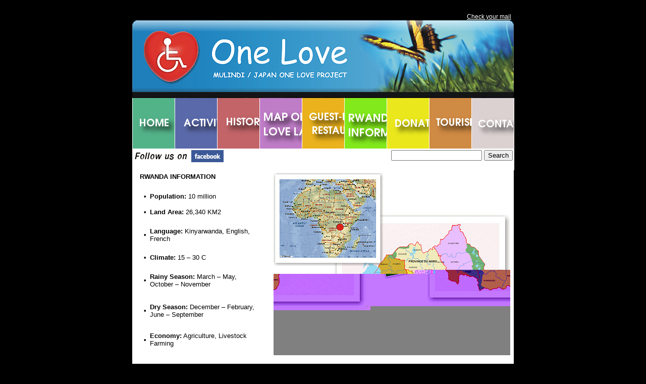

--- FILE ---
content_type: text/html
request_url: http://onelove-project.org/rwanda_stats.htm
body_size: 28681
content:
<!DOCTYPE HTML PUBLIC "-//W3C//DTD HTML 4.01 Transitional//EN">
<html>
<head>
<title>Rwanda Statistics</title>
<meta http-equiv="Content-Type" content="text/html; charset=iso-8859-1">
<link rel="stylesheet" type="text/css" href="css/main.css" />
<link rel="stylesheet" type="text/css" href="css/kwicks.css" />')
<script src="js/jquery-1.2.6.min.js" type="text/javascript"></script>
<script src="js/jquery.easing.1.3.js" type="text/javascript"></script>
<script src="js/jquery.kwicks-1.5.1.pack.js" type="text/javascript"></script><script src="js/utils.js" type="text/javascript"></script>
<script type="text/javascript">
	$().ready(function() {
		$('.kwicks').kwicks({
			max : 205,
			spacing : 1
		});
	});
</script>
</head>
<body bgcolor="#000000" topMargin=10 onLoad="MM_preloadImages('Images/activities2.jpg','Images/history2.jpg','Images/map_of_facilities2.jpg','Images/rwanda_stats2.jpg','Images/donations2.jpg','Images/contact2.jpg','Images/home2.jpg','Images/AppleJoe2.png','Images/Guest_Restaurant2.jpg')">
<table width="756" border="0" align="center" cellpadding="0" cellspacing="0">
  <tr><td align='right'><a style='padding:5px;text-decoration:underline;color:#fff' href='http://webmail.onelove-project.org' target='_blank'>Check your mail</a></td></tr>
  <tr>
    <td><div align="center"><img src="Images/banner.jpg" width="756" height="154"></div></td>
  </tr>
</table>
<table width="757" border="0" align="center" cellpadding="0" cellspacing="0" bgcolor="#000000">
  <tr>
    <td align='center' style='background-color:#fff'>
    	<ul class='kwicks horizontal'>
        <li id='kwick_1' value="1"><a href="index.htm"><img  border='0' src='Images/menu/menu-item-home.png'/></a></li>
        <li id='kwick_2'><a href="activities.htm"><img  border='0' src='Images/menu/menu-item-activities.png'/></a></li>
        <li id='kwick_3'><a href="history.htm"><img  border='0' src='Images/menu/menu-item-history.png'/></a></li>
        <li id='kwick_4'><a href="map_of_facilities.htm"><img  border='0' src='Images/menu/menu-item-map.png'/></a></li>
        <li id='kwick_5'><a href="guesthouse_restaurant.htm"><img  border='0' src='Images/menu/menu-item-gr.png'/></a></li>
        <li id='kwick_6'><a href="rwanda_stats.htm"><img  border='0' src='Images/menu/menu-item-rwanda.png'/></a></li>
        <li id='kwick_7'><a href="donations.htm"><img  border='0' src='Images/menu/menu-item-donations.png'/></a></li>
        <li id='kwick_8'><a href="tourism.htm"><img  border='0' src='Images/menu/menu-item-tourism.png'/></a></li>
        <li id='kwick_9'><a href="contact.htm"><img  border='0' src='Images/menu/menu-item-contact.png'/></a></li>
      </ul>
    </td>
  </tr>
  <tr>
  	<td style='background-color:#fff'>
		<table width='100%' border='0' >
		  <tr>
		  	 <td valign='top' style='margin-top:0px'>
		  	 	<img src='Images/connect-with-us.png' width='110' height='24'/>
		  	 	<a target='_blank' href='http://www.facebook.com/pages/MulindiJapan-One-Love-Project/167709113248176'><img src='Images/icons/24/facebook_logo.jpg' width='64' height='24' border='0' /></a>
		  	 </td>
		    <td height="" align='right'>
		    	   <form action="http://www.google.com/search" method="get" onSubmit="Gsitesearch(this)">
					<input name="q" type="hidden" />
					<input name="qfront" type="text" style="width: 180px" /> <input type="submit" value="Search" />
					</form>
		    </td>
		  </tr>
     </table>  	
  	</td>
  </tr>
</table>
<table width="756" height="296" border="0" align="center" cellpadding="0" cellspacing="5" bgcolor="#FFFFFF">
  <tr>
    <td width="5" height="286" align="left" valign="top"><div align="center">
        <p align="left"><font size="2" face="Arial, Helvetica, sans-serif"><br>
        </font> </p>
      </div>
    </td>
    <td width="239" align="left" valign="top"><div align="right">
        <p align="left"><font size="2" face="Arial, Helvetica, sans-serif"><strong>RWANDA
        INFORMATION</strong></font></p>
        <table width="100%" height="327" border="0" cellpadding="0" cellspacing="0">
          <tr valign="middle">
            <td width="8%" height="17" align="center"><strong><font size="2" face="Arial, Helvetica, sans-serif">&#8226;</font></strong></td>
            <td width="92%" align="left"><font size="2" face="Arial, Helvetica, sans-serif"><strong>Population:</strong> 10
                million</font></td>
          </tr>
          <tr valign="middle">
            <td height="16" align="center"><strong><font size="2" face="Arial, Helvetica, sans-serif">&#8226;</font></strong></td>
            <td align="left"><font size="2" face="Arial, Helvetica, sans-serif"><strong>Land
                  Area:</strong> 26,340 KM2</font></td>
          </tr>
          <tr valign="middle">
            <td height="32" align="center"><strong><font size="2" face="Arial, Helvetica, sans-serif">&#8226;</font></strong></td>
            <td align="left"><font size="2" face="Arial, Helvetica, sans-serif"><strong>Language:</strong> Kinyarwanda,
                English, French</font></td>
          </tr>
          <tr valign="middle">
            <td height="16" align="center"><strong><font size="2" face="Arial, Helvetica, sans-serif">&#8226;</font></strong></td>
            <td align="left"><font size="2" face="Arial, Helvetica, sans-serif"><strong>Climate:</strong> 15 &#8211; 30
                C </font></td>
          </tr>
          <tr valign="middle">
            <td height="32" align="center"><strong><font size="2" face="Arial, Helvetica, sans-serif">&#8226;</font></strong></td>
            <td align="left"><p><font size="2" face="Arial, Helvetica, sans-serif"><strong>Rainy
                    Season:</strong> March &#8211; May,<br>
              </font><font size="2" face="Arial, Helvetica, sans-serif">October &#8211; November</font></p>
            </td>
          </tr>
          <tr valign="middle">
            <td height="32" align="center"><strong><font size="2" face="Arial, Helvetica, sans-serif">&#8226;</font></strong></td>
            <td align="left"><font size="2" face="Arial, Helvetica, sans-serif"><strong>Dry
                  Season:</strong> December &#8211; February,
                  June &#8211; September</font></td>
          </tr>
          <tr valign="middle">
            <td height="32" align="center"><strong><font size="2" face="Arial, Helvetica, sans-serif">&#8226;</font></strong></td>
            <td align="left"><font size="2" face="Arial, Helvetica, sans-serif"><strong>Economy:</strong> Agriculture,
                Livestock Farming</font></td>
          </tr>
        </table>
    </div>
    </td>
    <td width="16" align="left" valign="top">&nbsp;</td>
    <td width="471" align="left" valign="top"><img src="Images/rwanda_map.jpg" width="469" height="361"></td>
  </tr>
</table>
<table width="756" height="226" border="0" align="center" cellpadding="0" cellspacing="5" bgcolor="#FFFFFF">
  <tr>
    <td width="4" height="216" align="left" valign="top"><div align="center">
        <p align="left"><font size="2" face="Arial, Helvetica, sans-serif"><br>
        </font> </p>
      </div>
    </td>
    <td width="724" align="left" valign="top"><div align="right">
      <br>
      <table width="100%" height="197" border="0" cellpadding="0" cellspacing="0">
        <tr>
          <td width="3%" align="center" valign="top"><strong><font size="2" face="Arial, Helvetica, sans-serif">&#8226;</font></strong></td>
          <td width="45%" align="left" valign="top"><div align="justify"><font size="2" face="Arial, Helvetica, sans-serif"><strong>Access:</strong> Rwandair
                  Express, Kenya Airways, South African
                  Airways, Ethiopian Airlines. <br>
    It is possible to enter Rwanda by road from Uganda,
    Burundi, Republic Democratic of Congo and Tanzania.
    Road condition and security is good.</font></div></td>
          <td width="5%" align="center" valign="top"><div align="justify"><strong><font size="2" face="Arial, Helvetica, sans-serif">&#8226;</font></strong></div></td>
          <td width="47%" align="left" valign="top"><div align="justify"><font size="2" face="Arial, Helvetica, sans-serif"><strong>Transport:</strong> Minibus
                  is the most popular transport in Rwanda.
                  There are many minibuses from Kigali
                  to other provinces.<br>
    Motorcycle taxi is very useful in town.</font></div></td>
        </tr>
        <tr>
          <td align="center" valign="top"><strong><font size="2" face="Arial, Helvetica, sans-serif">&#8226;</font></strong></td>
          <td align="left" valign="top"><div align="justify"><font size="2" face="Arial, Helvetica, sans-serif"><strong>Visa</strong>:
                Citizens of USA, UK, Germany, Canada,
                Uganda, Tanzania, Kenya, Burundi, RDC,
                Sweden, Mauritius, South Africa and Hong
              Kong are not required to have entry visas</font></div></td>
          <td align="center" valign="top"><div align="justify"><strong><font size="2" face="Arial, Helvetica, sans-serif">&#8226;</font></strong></div></td>
        </tr>
        <tr>
          <td align="center" valign="top"><strong><font size="2" face="Arial, Helvetica, sans-serif">&#8226;</font></strong></td>
          <td align="left" valign="top"><div align="justify"><font size="2" face="Arial, Helvetica, sans-serif"><strong>Time
            Zone:</strong> GMT +2 hours</font></div></td>
          <td align="center" valign="top"><div align="justify"><strong><font size="2" face="Arial, Helvetica, sans-serif">&#8226;</font></strong></div></td>
          <td align="left" valign="top"><div align="justify"><font size="2" face="Arial, Helvetica, sans-serif"><strong>Voltage:</strong> 220 &#8211; 240
              V</font></div></td>
        </tr>
      </table>
      </div></td>
    <td width="10" align="left" valign="top">&nbsp;</td>
  </tr>
</table>
<table width="756" height="50" border="0" align="center" cellpadding="0" cellspacing="5" bgcolor="#FFFFFF">
  <tr>
    <td height="10"><strong></strong></td>
  </tr>
  <tr>
    <td height="30" background="Images/formbg.jpg"><strong></strong><strong><font size="2" face="Arial, Helvetica, sans-serif">&nbsp; <strong>SIGHTSEEING:</strong></font></strong></td>
  </tr>
</table>
<table width="756" height="228" border="0" align="center" cellpadding="0" cellspacing="5" bgcolor="#FFFFFF">
  <tr>
    <td width="18" height="218" align="left" valign="top"><div align="center">
        <p align="left"><font size="2" face="Arial, Helvetica, sans-serif"><br>
        </font> </p>
      </div>
    </td>
    <td width="707" align="left" valign="top"><div align="right"> 
      <div align="left"></div>
            <div align="left"></div>
            <table width="360" height="253" border="0" align="left" cellpadding="5" cellspacing="0">
              <tr align="left" valign="top">
                <td width="37%"><div align="left"><font size="2" face="Arial, Helvetica, sans-serif"><strong>Gorilla
                      Trekking </strong>(Ruhengeri)</font></div>
                </td>
                <td width="63%"><div align="left"><em><font size="2" face="Arial, Helvetica, sans-serif">Mountain
                        Gorilla is very rare primates
                        in the world.</font></em></div>
                </td>
              </tr>
              <tr align="left" valign="top">
                <td><div align="left"><font size="2" face="Arial, Helvetica, sans-serif"><strong>Akagera
                      National Park</strong></font></div>
                </td>
                <td><div align="left"><em><font size="2" face="Arial, Helvetica, sans-serif">You
                        can see a lot of animals, such
                        as elephant, buffalo etc.</font></em></div>
                </td>
              </tr>
              <tr align="left" valign="top">
                <td><div align="left"><font size="2" face="Arial, Helvetica, sans-serif"><strong>National
                      Museum </strong>(Butare)</font></div>
                </td>
                <td><div align="left"><em><font size="2" face="Arial, Helvetica, sans-serif">Please
                        learn our history, culture
                        and life.</font></em></div>
                </td>
              </tr>
              <tr align="left" valign="top">
                <td><div align="left"><font size="2" face="Arial, Helvetica, sans-serif"><strong>Lake
                      Kivu</strong></font></div>
                </td>
                <td><div align="left"><em><font size="2" face="Arial, Helvetica, sans-serif">Scenic location</font></em></div>
                </td>
              </tr>
            </table>
            <img src="Images/General_Photos/Gorilla.JPG" width="339" height="251"></div>
    </td>
    <td width="11" align="left" valign="top">&nbsp;</td>
  </tr>
</table>
<table width="756" height="228" border="0" align="center" cellpadding="0" cellspacing="5" bgcolor="#FFFFFF">
  <tr>
    <td width="4" height="218" align="left" valign="top"><div align="center">
        <p align="left"><font size="2" face="Arial, Helvetica, sans-serif"><br>
        </font> </p>
      </div>
    </td>
    <td width="724" align="left" valign="top"><div align="right">
        <div align="left"></div>
        <div align="left"></div>
        <div align="left">
          <table width="100%" border="0" cellspacing="0" cellpadding="0">
            <tr>
              <td width="48%"><img src="Images/General_Photos/Scenery%202.JPG" width="340" height="254"></td>
              <td width="52%" valign="top"><table width="357" height="238" border="0" align="right" cellpadding="5" cellspacing="0">
                <tr align="left" valign="top">
                  <td width="37%" height="65"><div align="left"><font size="2" face="Arial, Helvetica, sans-serif"><strong>Nyungwe
                        National Park</strong></font></div>
                  </td>
                  <td width="63%"><div align="left"><em><font size="2" face="Arial, Helvetica, sans-serif">Rare
                        birds, primates, flora and
                        fauna.</font></em></div>
                  </td>
                </tr>
                <tr align="left" valign="top">
                  <td><div align="left"><font size="2" face="Arial, Helvetica, sans-serif"><strong>Nyanza</strong>                        (Gitarama)</font></div>
                  </td>
                  <td><div align="left"><em><font size="2" face="Arial, Helvetica, sans-serif">Rwanda
                          old kingdom</font></em></div>
                  </td>
                </tr>
                <tr align="left" valign="top">
                  <td><div align="left"><font size="2" face="Arial, Helvetica, sans-serif"><strong>Genocide
                        Memorials</strong> (Kigali, Nyamata,
                        Murambi Nyarubuye etc.)</font></div>
                  </td>
                  <td><div align="left"><em><font size="2" face="Arial, Helvetica, sans-serif">A
                          necessity in the understanding
                          of Rwanda.</font></em></div>
                  </td>
                </tr>
              </table></td>
            </tr>
          </table>
        </div>
        </div></td>
    <td width="10" align="left" valign="top">&nbsp;</td>
  </tr>
</table>
<table width="756" height="50" border="0" align="center" cellpadding="0" cellspacing="5" bgcolor="#FFFFFF">
  <tr>
    <td height="10"><strong></strong></td>
  </tr>
  <tr>
    <td height="30" background="Images/formbg.jpg"><strong></strong><strong><font size="2" face="Arial, Helvetica, sans-serif">&nbsp; <strong>HIGHLIGHTS
    OF RWANDA&#8217;S HISTORY:</strong></font></strong></td>
  </tr>
</table>
<table width="756" height="296" border="0" align="center" cellpadding="0" cellspacing="5" bgcolor="#FFFFFF">
  <tr>
    <td width="4" height="286" align="left" valign="top"><div align="center">
        <p align="left"><font size="2" face="Arial, Helvetica, sans-serif"><br>
        </font> </p>
      </div>
    </td>
  <td width="724" align="left" valign="top"><div align="justify"><font size="2" face="Arial, Helvetica, sans-serif"><strong>Pre-Colonial
        Days:</strong><br>
        <br>
        Pre-colonial Rwanda was a highly centralized
        Kingdom resided over by kings. The king ruled
        three categories
  of chiefs, such as cattle chiefs, land chiefs and
        military chiefs. There were no tribes at this
        time; the Rwandans
  shared the same culture using one language &#8220;Kinyarwanda&#8221;.<br>
  <br>
  </font></div>    <table width="100%" height="870" border="0" align="center" cellpadding="5" cellspacing="0">
  <tr>
            <td width="7%" align="center" valign="top"><strong><font size="2" face="Arial, Helvetica, sans-serif">1899</font></strong></td>
          <td width="40%" align="left" valign="top"><div align="justify"><font size="2" face="Arial, Helvetica, sans-serif">Rwanda
          became a German colony.</font></div></td>
            <td width="8%" align="center" valign="top"><strong><font size="2" face="Arial, Helvetica, sans-serif">1900</font></strong></td>
          <td width="45%" align="left" valign="top"><div align="justify"><font size="2" face="Arial, Helvetica, sans-serif">King
                  Musinga received the first group
                of European Catholic missionaries,
                knows
          as the &#8220;White Fathers&#8221;.</font></div></td>
        </tr>
          <tr>
            <td height="131" align="center" valign="top"><strong><font size="2" face="Arial, Helvetica, sans-serif">1917</font></strong></td>
            <td align="left" valign="top"><div align="justify"><font size="2" face="Arial, Helvetica, sans-serif">After
                  the defeat of the Germans in WWI, Belgium
                  established a political system of indirect
                  administration with the King, effectively
            working under the Belgian President.</font></div></td>
            <td align="center" valign="top"><strong><font size="2" face="Arial, Helvetica, sans-serif">1935</font></strong></td>
            <td align="left" valign="top"><div align="justify"><font size="2" face="Arial, Helvetica, sans-serif">The
                    Belgian Colonial Administration
                  issues, for the first time, identification
                    card that clearly categorized people
                    as &#8220;Hutu&#8221;, &#8220;Tutsi&#8221; and &#8220;Twa&#8221; on
                    the basis of the number of heads
                    of cattle they owned or physical
                    character. Those with ten or more
                    cows were categorized as &#8220;Tutsi&#8221;,
                    while those with less were categorized
            as &#8220;Hutu&#8221;.</font></div></td>
          </tr>
          <tr>
            <td height="133" align="center" valign="top"><strong><font size="2" face="Arial, Helvetica, sans-serif">1954</font></strong></td>
            <td align="left" valign="top"><div align="justify"><font size="2" face="Arial, Helvetica, sans-serif">King
                  Rudahigwa demanded total independence and an end to Belgian colonial occupation. 
                  King Rudahigwa died mysteriously in Burundi.  
                  Most Rwandan people believed that there was Belgian involvement in his death.  
                  King Kigeri Ndahindrwa reigned Rwanda.
            </font></div></td>
            <td align="center" valign="top"><strong><font size="2" face="Arial, Helvetica, sans-serif">1959</font></strong></td>
            <td align="left" valign="top"><div align="justify"><font size="2" face="Arial, Helvetica, sans-serif">
                    At a time of strained relationship between
                    the monarch and the Belgian authorities,
                    King Rudahigwa died mysteriously
                    in Burundi. Most Rwandan people believed
                    that there was Belgian involvement
                    in his death.<br>
                  First Genocide to Tutsi people.
                    Many Tutsi exiled to DRC, Uganda,
                    Burundi
            and Tanzania.            </font></div></td>
          </tr>
          <tr>
            <td height="70" align="center" valign="top"><strong><font size="2" face="Arial, Helvetica, sans-serif">1962</font></strong></td>
            <td align="left" valign="top"><div align="justify"><font size="2" face="Arial, Helvetica, sans-serif">Belgium
                  officially granted independence to
                  Rwanda and Gregoire Kayibanda became
            the first president.</font></div></td>
            <td align="center" valign="top"><strong><font size="2" face="Arial, Helvetica, sans-serif">1963</font></strong></td>
            <td align="left" valign="top"><div align="justify"><font size="2" face="Arial, Helvetica, sans-serif">More
            genocide to Tutsi people.</font></div></td>
          </tr>
          <tr>
            <td height="69" align="center" valign="top"><strong><font size="2" face="Arial, Helvetica, sans-serif">1973</font></strong></td>
            <td align="left" valign="top"><div align="justify"><font size="2" face="Arial, Helvetica, sans-serif">Major
                  General Juvenal Habyarimana toppled
                  Gregoire Kayibanda and became the president.
            More genocide to Tutsi people.</font></div></td>
            <td align="center" valign="top"><strong><font size="2" face="Arial, Helvetica, sans-serif">1975</font></strong></td>
            <td align="left" valign="top"><div align="justify"><font size="2" face="Arial, Helvetica, sans-serif">More
            genocide to Tutsi people</font></div></td>
          </tr>
          <tr>
            <td height="100" align="center" valign="top"><strong><font size="2" face="Arial, Helvetica, sans-serif">1979</font></strong></td>
            <td align="left" valign="top"><div align="justify"><font size="2" face="Arial, Helvetica, sans-serif">Rwandese
                  Alliance for National Unity (RANU)
                  was established by a group of Rwandan
                  exiles in Kenya. The objective of RANU
                  was to find a solution for the problem
                  of Rwandan refugees and to struggle
            against dictatorship in Rwanda.</font></div></td>
            <td align="center" valign="top"><strong><font size="2" face="Arial, Helvetica, sans-serif">1987</font></strong></td>
            <td align="left" valign="top"><div align="justify"><font size="2" face="Arial, Helvetica, sans-serif">RANU
            became Rwanda Patriotic Front (RPF).</font></div></td>
          </tr>
          <tr>
            <td height="117" align="center" valign="top"><strong><font size="2" face="Arial, Helvetica, sans-serif">1990</font></strong></td>
            <td align="left" valign="top"><div align="justify"><font size="2" face="Arial, Helvetica, sans-serif">RPF
            began armed struggle.</font></div></td>
            <td align="center" valign="top"><strong><font size="2" face="Arial, Helvetica, sans-serif">1993</font></strong></td>
            <td align="left" valign="top"><div align="justify"><font size="2" face="Arial, Helvetica, sans-serif">After
                  a long period of negotiation, the Arusha
                  Peace Agreement was signed between
                  RPF and the Rwandan government.<br>
              Although the Rwandan Government signed
                  the agreement, they prepared for
            genocide to train the civilians &#8220;Interahamwe&#8221;.</font></div></td>
          </tr>
          <tr>
            <td height="102" align="center" valign="top"><strong><font size="2" face="Arial, Helvetica, sans-serif">1994</font></strong></td>
            <td align="left" valign="top"><div align="justify"><font size="2" face="Arial, Helvetica, sans-serif">President
                  Habyarimana died in a plane crash.<br>
  Genocide began. More than 1,000,000 Tutsis and moderated
  Hutus were killed in three months, and 800,000 people
  were wounded mentally and physically.</font></div></td>
            <td align="center" valign="top"><strong><font size="2" face="Arial, Helvetica, sans-serif">April
            1994</font></strong></td>
            <td align="left" valign="top"><div align="justify"><font size="2" face="Arial, Helvetica, sans-serif">RPF
              captured Kigali.<br>
              RPF established the new government. Pasteur
              Bizimungu was the president and Paul
            Kagame who led the RPF was the vice president.            </font></div></td>
          </tr>
          <tr>
            <td align="center" valign="top"><strong><font size="2" face="Arial, Helvetica, sans-serif">2000</font></strong></td>
            <td align="left" valign="top"><div align="justify"><font size="2" face="Arial, Helvetica, sans-serif">Pasteur
                  Bizimungu resigned, and Paul Kagame
            became the president.</font></div></td>
            <td align="center" valign="top"><strong><font size="2" face="Arial, Helvetica, sans-serif">Dec
            2000</font></strong></td>
            <td align="left" valign="top"><div align="justify"><font size="2" face="Arial, Helvetica, sans-serif">New
                  National Anthem and new national flag
            were established.</font></div></td>
          </tr>
          <tr>
            <td align="center" valign="top"><strong><font size="2" face="Arial, Helvetica, sans-serif">Dec
            2003</font></strong></td>
            <td align="left" valign="top"><div align="justify"><font size="2" face="Arial, Helvetica, sans-serif">New
                  Presidential election, Paul Kagame was elected.
						</font></div></td>
            <td height="42" align="center" valign="top"><strong><font size="2" face="Arial, Helvetica, sans-serif">2005</font></strong></td>
            <td align="left" valign="top"><div align="justify"><font size="2" face="Arial, Helvetica, sans-serif">Rwanda
                  has one town and 4 provinces, although
            there were one town and 11 provinces.</font></div></td>
            <td align="center" valign="top">&nbsp;</td>
            <td align="left" valign="top"><div align="justify"></div></td>
          </tr>
          <tr>
            <td align="center" valign="top"><strong><font size="2" face="Arial, Helvetica, sans-serif">Aug
            2010</font></strong></td>
            <td align="left" valign="top"><div align="justify"><font size="2" face="Arial, Helvetica, sans-serif">New
                  Presidential election, Paul Kagame was reelected.
				</font></div></td>
          </tr>
                  </table>
    </td>
  <td width="10" align="left" valign="top">&nbsp;</td>
  </tr>
</table>
<table width="756" height="68" border="0" align="center" cellpadding="0" cellspacing="0" bgcolor="#FFFFFF">
  <tr>
    <td height="68" background="Images/footerbg.jpg"><div align="center">
      <p>
      <font size="2" face="Arial, Helvetica, sans-serif">
      	<a href="index.htm" target="_parent">home</a><font color="#339900"> | </font>
      	<a href="activities.htm" target="_parent">activities</a><font color="#339900"> | </font>
      	<a href="history.htm" target="_parent">history</a><font color="#339900"> | </font>
      	<a href="map_of_facilities.htm" target="_parent">map of One Love Land</a><font color="#339900"> | </font>
      	<a href="rwanda_stats.htm" target="_parent">Rwanda information</a><font color="#339900"> | </font>
         <a href="guesthouse_restaurant.htm" target="_parent">guesthouse
            &#8226; restaurant</a><font color="#339900"> | </font>
         <a href="donations.htm" target="_parent">donations</a><font color="#339900"> | </font>
         <a href="tourism.htm" target="_parent">tourism</a><font color="#339900"> | </font>
         <a href="contact.htm">contact us</a><font color="#339900"><br>
         </font></font><font size="2" face="Arial, Helvetica, sans-serif">
         <a href="privacy_policy.htm" target="_parent">privacy policy</a><font color="#339900"> | </font>
         <a href="terms_conditions.htm" target="_parent">terms &amp; conditions</a></font>
      </p>
    </td>
  </tr>
</table>
<div align="center"><br>
  <font size="1" face="Arial, Helvetica, sans-serif" color="#CCCCCC">Best
  viewed in Internet Explorer 8 // Copyright 2007-2010 //
  Mulindi / Japan One Love Project <br/>
  &copy; All RightsReserved</font><br/><br/>
</div>
</body>
</html>


--- FILE ---
content_type: text/css
request_url: http://onelove-project.org/css/kwicks.css
body_size: 1596
content:
/* This css file serves as a template for styling your kwicks.  Feel free to modify, but please make note of the comments - some of them are important. */
.kwicks {
	/* recommended styles for kwicks ul container */
	list-style: none;
	position: relative;
	margin: 0;
	padding: 0;
}
.kwicks li{
	/* these are required, but the values are up to you (must be pixel) */
	width: 83px;
	height: 100px;

	/*do not change these */
	display: block;
	overflow: hidden;
	padding: 0;  /* if you need padding, do so with an inner div (or implement your own box-model hack) */
}
.kwicks.horizontal li {
	/* This is optional and will be disregarded by the script.  However, it should be provided for non-JS enabled browsers. */
	margin-right: 5px; /*Set to same as spacing option. */	
	float: left;
}
.kwicks.vertical  li{
	/* This is optional and will be disregarded by the script.  However, it should be provided for non-JS enabled browsers. */
	margin-bottom: 5px; /*Set to same as spacing option. */	
}

#kwick_1 { 
	background-color: #53b388;
}
#kwick_2 {
	background-color: #5a69a9;
}
#kwick_3 {
	background-color: #c26468;
}
#kwick_4 { 
	background-color: #bf7cc7;
}
#kwick_5 { 
	background-color: #53b388;
}
#kwick_6 {
	background-color: #5a69a9;
}
#kwick_7 {
	background-color: #c26468;
}
#kwick_8 { 
	background-color: #bf7cc7;
}
#kwick_9 { 
	background-color: #bf7cc7;
}
.kwicks.horizontal #kwick_4 {
	margin-right: none; /* cancel margin on last kiwck (if you set a margin above) */
}
.kwicks.vertical #kwick_4 {
	margin-bottom: none; /* cancel margin on last kiwck (if you set a margin above) */
}


--- FILE ---
content_type: text/javascript
request_url: http://onelove-project.org/js/utils.js
body_size: 138
content:
function Gsitesearch(curobj){
   var domainroot="www.onelove-project.org";
   curobj.q.value="site:"+domainroot+" "+curobj.qfront.value;
}